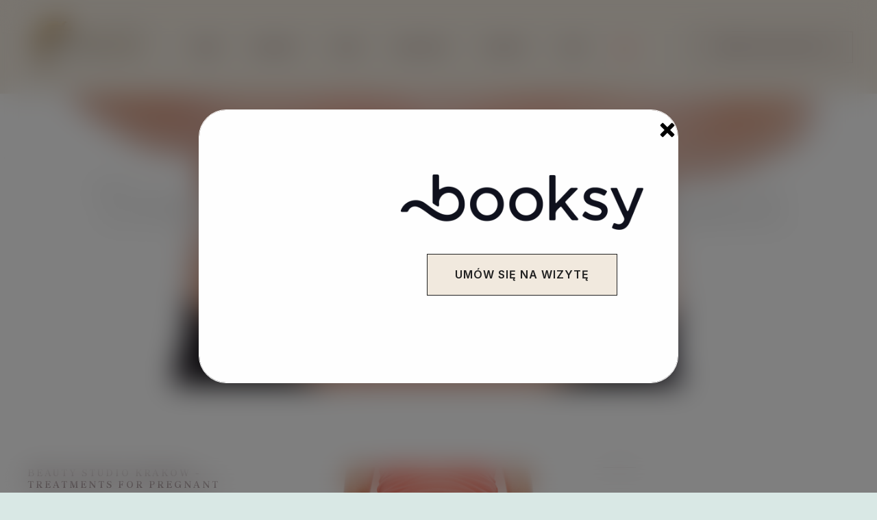

--- FILE ---
content_type: image/svg+xml
request_url: https://www.cameleonia.pl/wp-content/plugins/ays-popup-box/admin/images/icons/close-icon-3.svg
body_size: 9
content:
<svg xmlns="http://www.w3.org/2000/svg"  viewBox="0 0 26 26" width="26px" height="26px"><path d="M 21.734375 19.640625 L 19.636719 21.734375 C 19.253906 22.121094 18.628906 22.121094 18.242188 21.734375 L 13 16.496094 L 7.761719 21.734375 C 7.375 22.121094 6.746094 22.121094 6.363281 21.734375 L 4.265625 19.640625 C 3.878906 19.253906 3.878906 18.628906 4.265625 18.242188 L 9.503906 13 L 4.265625 7.761719 C 3.882813 7.371094 3.882813 6.742188 4.265625 6.363281 L 6.363281 4.265625 C 6.746094 3.878906 7.375 3.878906 7.761719 4.265625 L 13 9.507813 L 18.242188 4.265625 C 18.628906 3.878906 19.257813 3.878906 19.636719 4.265625 L 21.734375 6.359375 C 22.121094 6.746094 22.121094 7.375 21.738281 7.761719 L 16.496094 13 L 21.734375 18.242188 C 22.121094 18.628906 22.121094 19.253906 21.734375 19.640625 Z"/></svg>